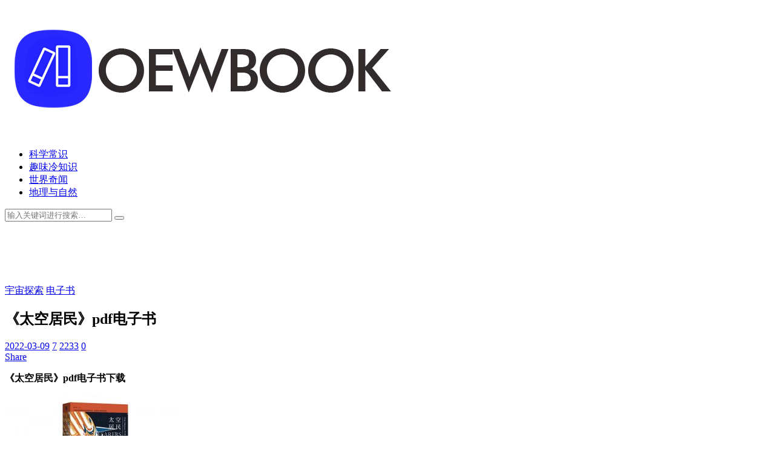

--- FILE ---
content_type: text/html; charset=UTF-8
request_url: https://oewbook.com/dzs/yzts/1546.html
body_size: 9602
content:
<!doctype html>
<html lang="en-US">
<head>
<meta charset="UTF-8">
<meta name="viewport" content="width=device-width, initial-scale=1, user-scalable=no">
<title>《太空居民》pdf电子书 - oewbook</title>
<meta name='description' content='《太空居民》pdf电子书下载 内容简介： 阿波罗11号登月50多年后，为什么太空中人类的身影还如此之少？我们会到达火星吗？人类如何才能成为一个多星球物种，殖民太阳系并前往其他恒星？本书将直面这些问题。本书对离开地球的安全界限、实际挑战或合理动机进行了深入探讨。克里斯托弗·万杰克认为，考虑到潜在的科学和商业宝藏，在未来几十年里，我们将重返月球并探索火星，这一点毫无疑问。其中私人企业已经发挥了作用，并从人类的太空活动中获利。 作者简介： 克里斯托弗·万杰克（Christopher Wanjek） 科普作家、科学记者，曾担任NASA戈达德太空飞行中心资深作家，报道宇宙的结构与演化。先后为《华盛顿邮报》《史密森尼杂志》《天空与望远镜》《天文学》《水星》和《生命科学》等报刊撰稿500余篇。已出版有《这才是医学》《工作中的食物》等作品，其著作已被翻译成近10种语言。 本书下载： 此处内容已经被作者隐藏，请输入验证码查看内容验证码：请关注本站微信公众号，回复“下载”，获取验证码。在微信里搜索“oewbook”或者“oewbook”或者微信扫描右侧二维码都可以关注本站微信公众号。' />
<meta name='robots' content='max-image-preview:large' />
<link rel='dns-prefetch' href='//cdn.staticfile.org' />
<link rel='dns-prefetch' href='//zz.bdstatic.com' />
<link rel='stylesheet' id='wp-block-library-css' href='https://oewbook.com/wp-includes/css/dist/block-library/style.min.css' type='text/css' media='all' />
<link rel='stylesheet' id='classic-theme-styles-css' href='https://oewbook.com/wp-includes/css/classic-themes.min.css' type='text/css' media='all' />
<style id='global-styles-inline-css' type='text/css'>
body{--wp--preset--color--black: #000000;--wp--preset--color--cyan-bluish-gray: #abb8c3;--wp--preset--color--white: #ffffff;--wp--preset--color--pale-pink: #f78da7;--wp--preset--color--vivid-red: #cf2e2e;--wp--preset--color--luminous-vivid-orange: #ff6900;--wp--preset--color--luminous-vivid-amber: #fcb900;--wp--preset--color--light-green-cyan: #7bdcb5;--wp--preset--color--vivid-green-cyan: #00d084;--wp--preset--color--pale-cyan-blue: #8ed1fc;--wp--preset--color--vivid-cyan-blue: #0693e3;--wp--preset--color--vivid-purple: #9b51e0;--wp--preset--gradient--vivid-cyan-blue-to-vivid-purple: linear-gradient(135deg,rgba(6,147,227,1) 0%,rgb(155,81,224) 100%);--wp--preset--gradient--light-green-cyan-to-vivid-green-cyan: linear-gradient(135deg,rgb(122,220,180) 0%,rgb(0,208,130) 100%);--wp--preset--gradient--luminous-vivid-amber-to-luminous-vivid-orange: linear-gradient(135deg,rgba(252,185,0,1) 0%,rgba(255,105,0,1) 100%);--wp--preset--gradient--luminous-vivid-orange-to-vivid-red: linear-gradient(135deg,rgba(255,105,0,1) 0%,rgb(207,46,46) 100%);--wp--preset--gradient--very-light-gray-to-cyan-bluish-gray: linear-gradient(135deg,rgb(238,238,238) 0%,rgb(169,184,195) 100%);--wp--preset--gradient--cool-to-warm-spectrum: linear-gradient(135deg,rgb(74,234,220) 0%,rgb(151,120,209) 20%,rgb(207,42,186) 40%,rgb(238,44,130) 60%,rgb(251,105,98) 80%,rgb(254,248,76) 100%);--wp--preset--gradient--blush-light-purple: linear-gradient(135deg,rgb(255,206,236) 0%,rgb(152,150,240) 100%);--wp--preset--gradient--blush-bordeaux: linear-gradient(135deg,rgb(254,205,165) 0%,rgb(254,45,45) 50%,rgb(107,0,62) 100%);--wp--preset--gradient--luminous-dusk: linear-gradient(135deg,rgb(255,203,112) 0%,rgb(199,81,192) 50%,rgb(65,88,208) 100%);--wp--preset--gradient--pale-ocean: linear-gradient(135deg,rgb(255,245,203) 0%,rgb(182,227,212) 50%,rgb(51,167,181) 100%);--wp--preset--gradient--electric-grass: linear-gradient(135deg,rgb(202,248,128) 0%,rgb(113,206,126) 100%);--wp--preset--gradient--midnight: linear-gradient(135deg,rgb(2,3,129) 0%,rgb(40,116,252) 100%);--wp--preset--duotone--dark-grayscale: url('#wp-duotone-dark-grayscale');--wp--preset--duotone--grayscale: url('#wp-duotone-grayscale');--wp--preset--duotone--purple-yellow: url('#wp-duotone-purple-yellow');--wp--preset--duotone--blue-red: url('#wp-duotone-blue-red');--wp--preset--duotone--midnight: url('#wp-duotone-midnight');--wp--preset--duotone--magenta-yellow: url('#wp-duotone-magenta-yellow');--wp--preset--duotone--purple-green: url('#wp-duotone-purple-green');--wp--preset--duotone--blue-orange: url('#wp-duotone-blue-orange');--wp--preset--font-size--small: 13px;--wp--preset--font-size--medium: 20px;--wp--preset--font-size--large: 36px;--wp--preset--font-size--x-large: 42px;}.has-black-color{color: var(--wp--preset--color--black) !important;}.has-cyan-bluish-gray-color{color: var(--wp--preset--color--cyan-bluish-gray) !important;}.has-white-color{color: var(--wp--preset--color--white) !important;}.has-pale-pink-color{color: var(--wp--preset--color--pale-pink) !important;}.has-vivid-red-color{color: var(--wp--preset--color--vivid-red) !important;}.has-luminous-vivid-orange-color{color: var(--wp--preset--color--luminous-vivid-orange) !important;}.has-luminous-vivid-amber-color{color: var(--wp--preset--color--luminous-vivid-amber) !important;}.has-light-green-cyan-color{color: var(--wp--preset--color--light-green-cyan) !important;}.has-vivid-green-cyan-color{color: var(--wp--preset--color--vivid-green-cyan) !important;}.has-pale-cyan-blue-color{color: var(--wp--preset--color--pale-cyan-blue) !important;}.has-vivid-cyan-blue-color{color: var(--wp--preset--color--vivid-cyan-blue) !important;}.has-vivid-purple-color{color: var(--wp--preset--color--vivid-purple) !important;}.has-black-background-color{background-color: var(--wp--preset--color--black) !important;}.has-cyan-bluish-gray-background-color{background-color: var(--wp--preset--color--cyan-bluish-gray) !important;}.has-white-background-color{background-color: var(--wp--preset--color--white) !important;}.has-pale-pink-background-color{background-color: var(--wp--preset--color--pale-pink) !important;}.has-vivid-red-background-color{background-color: var(--wp--preset--color--vivid-red) !important;}.has-luminous-vivid-orange-background-color{background-color: var(--wp--preset--color--luminous-vivid-orange) !important;}.has-luminous-vivid-amber-background-color{background-color: var(--wp--preset--color--luminous-vivid-amber) !important;}.has-light-green-cyan-background-color{background-color: var(--wp--preset--color--light-green-cyan) !important;}.has-vivid-green-cyan-background-color{background-color: var(--wp--preset--color--vivid-green-cyan) !important;}.has-pale-cyan-blue-background-color{background-color: var(--wp--preset--color--pale-cyan-blue) !important;}.has-vivid-cyan-blue-background-color{background-color: var(--wp--preset--color--vivid-cyan-blue) !important;}.has-vivid-purple-background-color{background-color: var(--wp--preset--color--vivid-purple) !important;}.has-black-border-color{border-color: var(--wp--preset--color--black) !important;}.has-cyan-bluish-gray-border-color{border-color: var(--wp--preset--color--cyan-bluish-gray) !important;}.has-white-border-color{border-color: var(--wp--preset--color--white) !important;}.has-pale-pink-border-color{border-color: var(--wp--preset--color--pale-pink) !important;}.has-vivid-red-border-color{border-color: var(--wp--preset--color--vivid-red) !important;}.has-luminous-vivid-orange-border-color{border-color: var(--wp--preset--color--luminous-vivid-orange) !important;}.has-luminous-vivid-amber-border-color{border-color: var(--wp--preset--color--luminous-vivid-amber) !important;}.has-light-green-cyan-border-color{border-color: var(--wp--preset--color--light-green-cyan) !important;}.has-vivid-green-cyan-border-color{border-color: var(--wp--preset--color--vivid-green-cyan) !important;}.has-pale-cyan-blue-border-color{border-color: var(--wp--preset--color--pale-cyan-blue) !important;}.has-vivid-cyan-blue-border-color{border-color: var(--wp--preset--color--vivid-cyan-blue) !important;}.has-vivid-purple-border-color{border-color: var(--wp--preset--color--vivid-purple) !important;}.has-vivid-cyan-blue-to-vivid-purple-gradient-background{background: var(--wp--preset--gradient--vivid-cyan-blue-to-vivid-purple) !important;}.has-light-green-cyan-to-vivid-green-cyan-gradient-background{background: var(--wp--preset--gradient--light-green-cyan-to-vivid-green-cyan) !important;}.has-luminous-vivid-amber-to-luminous-vivid-orange-gradient-background{background: var(--wp--preset--gradient--luminous-vivid-amber-to-luminous-vivid-orange) !important;}.has-luminous-vivid-orange-to-vivid-red-gradient-background{background: var(--wp--preset--gradient--luminous-vivid-orange-to-vivid-red) !important;}.has-very-light-gray-to-cyan-bluish-gray-gradient-background{background: var(--wp--preset--gradient--very-light-gray-to-cyan-bluish-gray) !important;}.has-cool-to-warm-spectrum-gradient-background{background: var(--wp--preset--gradient--cool-to-warm-spectrum) !important;}.has-blush-light-purple-gradient-background{background: var(--wp--preset--gradient--blush-light-purple) !important;}.has-blush-bordeaux-gradient-background{background: var(--wp--preset--gradient--blush-bordeaux) !important;}.has-luminous-dusk-gradient-background{background: var(--wp--preset--gradient--luminous-dusk) !important;}.has-pale-ocean-gradient-background{background: var(--wp--preset--gradient--pale-ocean) !important;}.has-electric-grass-gradient-background{background: var(--wp--preset--gradient--electric-grass) !important;}.has-midnight-gradient-background{background: var(--wp--preset--gradient--midnight) !important;}.has-small-font-size{font-size: var(--wp--preset--font-size--small) !important;}.has-medium-font-size{font-size: var(--wp--preset--font-size--medium) !important;}.has-large-font-size{font-size: var(--wp--preset--font-size--large) !important;}.has-x-large-font-size{font-size: var(--wp--preset--font-size--x-large) !important;}
.wp-block-navigation a:where(:not(.wp-element-button)){color: inherit;}
:where(.wp-block-columns.is-layout-flex){gap: 2em;}
.wp-block-pullquote{font-size: 1.5em;line-height: 1.6;}
</style>
<link rel='stylesheet' id='font-awesome-four-css' href='https://oewbook.com/wp-content/plugins/font-awesome-4-menus/css/font-awesome.min.css' type='text/css' media='all' />
<link rel='stylesheet' id='rpwd-public-style-css' href='https://oewbook.com/wp-content/plugins/recent-posts-widget-designer/assets/css/recent-post-widget-style.css' type='text/css' media='all' />
<link rel='stylesheet' id='style-css' href='https://oewbook.com/wp-content/themes/Autumn/static/css/style.css' type='text/css' media='all' />
<link rel='stylesheet' id='fonts-css' href='https://oewbook.com/wp-content/themes/Autumn/static/fonts/iconfont.css' type='text/css' media='all' />
<link rel='stylesheet' id='fancybox-css' href='https://cdn.staticfile.org/fancybox/3.4.1/jquery.fancybox.min.css' type='text/css' media='all' />
<link rel='stylesheet' id='wp-vk-css-css' href='https://oewbook.com/wp-content/plugins/wp-vk/assets/wp_vk_front.css' type='text/css' media='all' />
<style id='wp-vk-css-inline-css' type='text/css'>
.wb-vk-wp{  --wb-vk-tips-fc: #2060CA; --wb-vk-theme: #2060CA; --wb-vk-bfs: 14px;--wb-vk-icon-size: 22px; --wb-vk-icon-top: 178px;}.wb-vk-wp::before{ background-image: url("data:image/svg+xml,%3Csvg xmlns=%22http://www.w3.org/2000/svg%22 width=%2222%22 height=%2222%22 fill=%22none%22%3E%3Cpath stroke=%22%2306c%22 stroke-linecap=%22round%22 stroke-linejoin=%22round%22 stroke-width=%222%22 d=%22M11 2v0a4.3 4.3 0 00-4.4 4.3V9h8.6V6.3C15.2 4 13.3 2 11 2v0zM4 9h13.8v12H4V9z%22 clip-rule=%22evenodd%22/%3E%3Cpath stroke=%22%2306c%22 stroke-linecap=%22round%22 stroke-linejoin=%22round%22 stroke-width=%222%22 d=%22M11 12.4a1.7 1.7 0 110 3.4 1.7 1.7 0 010-3.4v0z%22 clip-rule=%22evenodd%22/%3E%3Cpath stroke=%22%2306c%22 stroke-linecap=%22round%22 stroke-linejoin=%22round%22 stroke-width=%222%22 d=%22M11 15.8v1.7%22/%3E%3C/svg%3E");}
</style>
<script type='text/javascript' src='https://cdn.staticfile.org/jquery/3.3.1/jquery.min.js' id='jquery-js'></script>
<script type='text/javascript' src='https://cdn.staticfile.org/jquery-migrate/3.0.1/jquery-migrate.min.js' id='jquery-migrate-js'></script>

<link rel="canonical" href="https://oewbook.com/dzs/yzts/1546.html" />
<link rel="alternate" type="application/json+oembed" href="https://oewbook.com/wp-json/oembed/1.0/embed?url=https%3A%2F%2Foewbook.com%2Fdzs%2Fyzts%2F1546.html" />
<link rel="alternate" type="text/xml+oembed" href="https://oewbook.com/wp-json/oembed/1.0/embed?url=https%3A%2F%2Foewbook.com%2Fdzs%2Fyzts%2F1546.html&#038;format=xml" />
<link rel="shortcut icon" href="https://oewbook.com/wp-content/uploads/2021/07/favicon.ico"/>
<style type='text/css'>
html{--accent-color:#3e64ff}
</style>
</head>
<body id="body" class="post-template-default single single-post postid-1546 single-format-standard navbar-sticky">
<div class="site">
	<header class="site-header">
	<div class="container">
		<div class="navbar">
			<div class="branding-within">
								<a class="logo" href="https://oewbook.com" rel="home"><img src="https://oewbook.com/wp-content/uploads/2023/12/logo2024.png" alt="oewbook"></a>
							</div>
			<nav class="main-menu hidden-xs hidden-sm hidden-md">
			<ul id="menu-primary" class="nav-list u-plain-list">
				<li id="menu-item-1819" class="menu-item menu-item-type-taxonomy menu-item-object-category menu-item-1819"><a href="https://oewbook.com/category/kxcs">科学常识</a></li>
<li id="menu-item-1821" class="menu-item menu-item-type-taxonomy menu-item-object-category menu-item-1821"><a href="https://oewbook.com/category/qwlzs">趣味冷知识</a></li>
<li id="menu-item-1817" class="menu-item menu-item-type-taxonomy menu-item-object-category menu-item-1817"><a href="https://oewbook.com/category/sjqw">世界奇闻</a></li>
<li id="menu-item-1818" class="menu-item menu-item-type-taxonomy menu-item-object-category menu-item-1818"><a href="https://oewbook.com/category/dlyzr">地理与自然</a></li>
			</ul>
			</nav>
									<div class="main-search">
				<form method="get" class="search-form inline" action="https://oewbook.com">
					<input type="search" class="search-field inline-field" placeholder="输入关键词进行搜索…" autocomplete="off" value="" name="s" required="true">
					<button type="submit" class="search-submit"><i class="iconfont icon-sousuo"></i></button>
				</form>
				<div class="search-close navbar-button">
					<i class="iconfont icon-guanbi1"></i>
				</div>
			</div>
			<div class="col-hamburger hidden-lg hidden-xl">
				<div class="hamburger">
				</div>
				<div class="search-open navbar-button">
					<i class="iconfont icon-sousuo"></i>
				</div>
							</div>
						<div class="col-social hidden-xs hidden-sm hidden-md">
				<div>
					<div class="social-links">
																		<a href="http://wpa.qq.com/msgrd?v=3&uin=30046210&site=qq&menu=yes" title="QQ" target="_blank" rel="nofollow">
							<i class="iconfont icon-QQ"></i>
						</a>
																		<a id="tooltip-f-weixin" href="javascript:void(0);" title="微信">
							<i class="iconfont icon-weixin"></i>
						</a>
																	</div>
					<div class="search-open navbar-button">
						<i class="iconfont icon-sousuo"></i>
					</div>
									</div>
			</div>
					</div>
	</div>
	</header>
<div class="off-canvas">
	<div class="mobile-menu">
	</div>
	<div class="close">
		<i class="iconfont icon-guanbi1"></i>
	</div>
</div><div class="site-content container">
	<div class="row">
		<div class="col-lg-9">
			<div class="content-area">
				<main class="site-main">
								<div class="autumn-single-top-a-d">
					<script async src="https://pagead2.googlesyndication.com/pagead/js/adsbygoogle.js"></script>
<!-- wzdb -->
<ins class="adsbygoogle"
     style="display:inline-block;width:840px;height:100px"
     data-ad-client="ca-pub-2291479227398300"
     data-ad-slot="2301323579"></ins>
<script>
     (adsbygoogle = window.adsbygoogle || []).push({});
</script>				</div>
								<article class="type-post post">
				<header class="entry-header">
				<div class="entry-category"><a href="https://oewbook.com/category/dzs/yzts" rel="category tag">宇宙探索</a> <a href="https://oewbook.com/category/dzs" rel="category tag">电子书</a></div>
				<h1 class="entry-title">《太空居民》pdf电子书</h1>
				</header>
				<div class="entry-action">
					<div>
						<a class="view" href="https://oewbook.com/dzs/yzts/1546.html"><i class="iconfont icon-shijian"></i><span class="count">2022-03-09</span></a>
						<a href="javascript:;" data-id="1546" class="like "><i class="iconfont icon-dianzan"></i><span class="count">7</span></a>						<a class="view" href="https://oewbook.com/dzs/yzts/1546.html"><i class="iconfont icon-liulan"></i><span class="count">2233</span></a>
						<a class="comment" href="https://oewbook.com/dzs/yzts/1546.html#comments"><i class="iconfont icon-pinglun"></i><span class="count">0</span></a>
											</div>
					<div>
						<a class="share" href="https://oewbook.com/dzs/yzts/1546.html" data-url="https://oewbook.com/dzs/yzts/1546.html" data-title="《太空居民》pdf电子书" data-thumbnail="https://oewbook.com/wp-content/uploads/2022/03/4523.jpg" data-image="https://oewbook.com/wp-content/uploads/2022/03/4523.jpg">
						<i class="iconfont icon-icon_share_normal"></i>
						<span>Share</span>
						</a>
					</div>
				</div>
				<div class="entry-wrapper">
					<div class="entry-content u-clearfix">
											<p><strong>《太空居民》pdf电子书下载</strong></p>
<p><a href="https://oewbook.com/wp-content/uploads/2022/03/4523.jpg" data-fancybox="images" ><img decoding="async" class="aligncenter size-medium wp-image-1547" src="https://oewbook.com/wp-content/uploads/2022/03/4523-300x186.jpg" alt="" width="300" height="186" srcset="https://oewbook.com/wp-content/uploads/2022/03/4523-300x186.jpg 300w, https://oewbook.com/wp-content/uploads/2022/03/4523-768x475.jpg 768w, https://oewbook.com/wp-content/uploads/2022/03/4523.jpg 960w" sizes="(max-width: 300px) 100vw, 300px" /></a></p>
<h4>内容简介：</h4>
<p>阿波罗11号登月50多年后，为什么太空中人类的身影还如此之少？我们会到达火星吗？人类如何才能成为一个多星球物种，殖民太阳系并前往其他恒星？本书将直面这些问题。本书对离开地球的安全界限、实际挑战或合理动机进行了深入探讨。克里斯托弗·万杰克认为，考虑到潜在的科学和商业宝藏，在未来几十年里，我们将重返月球并探索火星，这一点毫无疑问。其中私人企业已经发挥了作用，并从人类的太空活动中获利。</p>
<h4>作者简介：</h4>
<p>克里斯托弗·万杰克（Christopher Wanjek） 科普作家、科学记者，曾担任NASA戈达德太空飞行中心资深作家，报道宇宙的结构与演化。先后为《华盛顿邮报》《史密森尼杂志》《天空与望远镜》《天文学》《水星》和《生命科学》等报刊撰稿500余篇。已出版有《这才是医学》《工作中的食物》等作品，其著作已被翻译成近10种语言。</p>
<h4>本书下载：</h4>
<p><div class="huoduan_hide_box" style="border:1px dashed #2a2929; padding:10px; margin:10px 0; line-height:200%; color:#F00; background-color:#ffffff; overflow:hidden; clear:both;"><img class="wxpic" align="right" src="https://oewbook.com/wp-content/uploads/2022/03/26_daa86c43af8c4c396161e41a712d1ae9.png" style="width:150px;height:150px;margin-left:20px;display:inline;border:none" width="150" height="150"  alt="oewbook" /><span style="font-size:18px;">此处内容已经被作者隐藏，请输入验证码查看内容</span><form method="post" style="margin:10px 0;"><span class="yzts" style="font-size:18px;float:left;">验证码：</span><input name="huoduan_verifycode" id="verifycode" type="text" value="" style="border:none;float:left;width:80px; height:32px; line-height:30px; padding:0 5px; border:1px solid #2a2929;-moz-border-radius: 0px;  -webkit-border-radius: 0px;  border-radius:0px;" /><input id="verifybtn" style="border:none;float:left;width:80px; height:32px; line-height:32px; padding:0 5px; background-color:#2a2929; text-align:center; border:none; cursor:pointer; color:#FFF;-moz-border-radius: 0px; font-size:14px;  -webkit-border-radius: 0px;  border-radius:0px;" name="" type="submit" value="提交查看" /></form><div style="clear:left;"></div><span style="color:#2a2929">请关注本站微信公众号，回复“<span style="color:#3b4b82">下载</span>”，获取验证码。在微信里搜索“<span style="color:#3b4b82">oewbook</span>”或者“<span style="color:#3b4b82">oewbook</span>”或者微信扫描右侧二维码都可以关注本站微信公众号。</span><div class="cl"></div></div></p>
										</div>
										<div class="entry-tags">
											</div>
										<div class="entry-share">
						<a rel="nofollow" href="https://service.weibo.com/share/share.php?url=https://oewbook.com/dzs/yzts/1546.html&amp;type=button&amp;language=zh_cn&amp;title=《太空居民》pdf电子书&amp;pic=https://oewbook.com/wp-content/uploads/2022/03/4523.jpg&amp;searchPic=true" target="_blank"><i class="iconfont icon-weibo"></i></a>
						<a rel="nofollow" href="https://connect.qq.com/widget/shareqq/index.html?url=https://oewbook.com/dzs/yzts/1546.html&amp;title=《太空居民》pdf电子书&amp;pics=https://oewbook.com/wp-content/uploads/2022/03/4523.jpg&amp;summary=《太空居民》pdf电子书下载

内容简介：
阿波罗11号登月50多年后，为什么太空中人类的身影还如此之少？我们会到达火星吗？人类如何才能成为一个多星球物种，殖民太阳系并前往其他恒星？本书将直面这些问题。本书对……" target="_blank"><i class="iconfont icon-QQ"></i></a>
						<a href="javascript:;" data-module="miPopup" data-selector="#post_qrcode" class="weixin"><i class="iconfont icon-weixin"></i></a>
						<!--a href="#" target="_blank"> <i class="iconfont icon-dashang1"></i></a-->
						<a href="javascript:;" data-id="1546" class="like "><i class="iconfont icon-dianzan"></i><span class="count">7</span></a>					</div>
				</div>
				</article>
								<div class="autumn-single-bottom-a-d">
					<script async src="https://pagead2.googlesyndication.com/pagead/js/adsbygoogle.js"></script>
<!-- wzdb02 -->
<ins class="adsbygoogle"
     style="display:inline-block;width:840px;height:100px"
     data-ad-client="ca-pub-2291479227398300"
     data-ad-slot="6188597693"></ins>
<script>
     (adsbygoogle = window.adsbygoogle || []).push({});
</script>				</div>
												<div class="about-author">
					<div class="author-image">
						<img alt='' src='https://oewbook.com/wp-content/uploads/2023/12/avatar_user_1_1703297023-200x200.jpg' srcset='https://oewbook.com/wp-content/uploads/2023/12/avatar_user_1_1703297023-400x400.jpg 2x' class='avatar avatar-200 photo' height='200' width='200' loading='lazy' decoding='async'/>	
					</div>
					<div class="author-info">
						<h4 class="author-name">
						<a href="https://oewbook.com/author/chenoewbook">oewbook读书</a>
						</h4>
						<div class="author-bio">
							专注分享PDF格式的电子书，资源可靠有保障，
获取最新电子书书单请关注微信公众号“oewbook”！						</div>
						<div class="author-meta">
							<a href="http://mail.qq.com/cgi-bin/qm_share?t=qm_mailme&email=730046210@qq.com" target="_blank"><i class="iconfont icon-youxiang" style="font-size: 14px;"></i></a>
						</div>
					</div>
				</div>
								<div class="entry-navigation">
									
					<div class="nav previous">
						<img class="lazyload" data-srcset="https://oewbook.com/wp-content/uploads/2022/03/fm432.jpg">
						<span>上一篇</span>
						<h4 class="entry-title">《地球的故事》pdf电子书</h4>
						<a class="u-permalink" href="https://oewbook.com/dzs/yzts/1540.html"></a>
					</div>
														<div class="nav next">
						<img class="lazyload" data-srcset="https://oewbook.com/wp-content/uploads/2022/11/fmhyyl.jpg">
						<span>下一篇</span>
						<h4 class="entry-title">《话有引力》电子书</h4>
						<a class="u-permalink" href="https://oewbook.com/dzs/cglz/1570.html"></a>
					</div>
									</div>

				<div class="related-post">
					<h3>相关推荐</h3>
					<div class="row">
																		<article class="col-md-6 col-lg-4 col-xl-3 grid-item">
						<div class="post ">
							<div class="entry-media with-placeholder" style="padding-bottom: 61.904761904762%;">
								<a href="https://oewbook.com/dzs/yzts/1540.html">
								<img class="lazyloaded" data-srcset="https://oewbook.com/wp-content/uploads/2022/03/fm432.jpg" srcset="https://oewbook.com/wp-content/uploads/2022/03/fm432.jpg">
								</a>
							</div>
							<div class="entry-wrapper">
								<header class="entry-header">
								<div class="entry-category"><a href="https://oewbook.com/category/dzs/yzts" rel="category tag">宇宙探索</a> <a href="https://oewbook.com/category/dzs" rel="category tag">电子书</a></div>
								<h2 class="entry-title"><a href="https://oewbook.com/dzs/yzts/1540.html" rel="bookmark">《地球的故事》pdf电子书</a></h2>
								</header>
							</div>
							<div class="entry-action">
								<div>
									<a class="view" href="https://oewbook.com/dzs/yzts/1540.html">
										<i class="iconfont icon-shijian"></i><span class="count">2022-03-09</span>
									</a>
								</div>
								<div>
									<a class="share" href="https://oewbook.com/dzs/yzts/1540.html" data-url="https://oewbook.com/dzs/yzts/1540.html" data-title="《地球的故事》pdf电子书" data-thumbnail="https://oewbook.com/wp-content/uploads/2022/03/fm432.jpg" data-image="https://oewbook.com/wp-content/uploads/2022/03/fm432.jpg">
										<i class="iconfont icon-icon_share_normal"></i><span>Share</span>
									</a>
								</div>
							</div>
						</div>
						</article>
												<article class="col-md-6 col-lg-4 col-xl-3 grid-item">
						<div class="post ">
							<div class="entry-media with-placeholder" style="padding-bottom: 61.904761904762%;">
								<a href="https://oewbook.com/dzs/yzts/1538.html">
								<img class="lazyloaded" data-srcset="https://oewbook.com/wp-content/uploads/2022/03/fm7805.jpg" srcset="https://oewbook.com/wp-content/uploads/2022/03/fm7805.jpg">
								</a>
							</div>
							<div class="entry-wrapper">
								<header class="entry-header">
								<div class="entry-category"><a href="https://oewbook.com/category/dzs/yzts" rel="category tag">宇宙探索</a> <a href="https://oewbook.com/category/dzs" rel="category tag">电子书</a></div>
								<h2 class="entry-title"><a href="https://oewbook.com/dzs/yzts/1538.html" rel="bookmark">《到火星去》pdf电子书</a></h2>
								</header>
							</div>
							<div class="entry-action">
								<div>
									<a class="view" href="https://oewbook.com/dzs/yzts/1538.html">
										<i class="iconfont icon-shijian"></i><span class="count">2022-03-09</span>
									</a>
								</div>
								<div>
									<a class="share" href="https://oewbook.com/dzs/yzts/1538.html" data-url="https://oewbook.com/dzs/yzts/1538.html" data-title="《到火星去》pdf电子书" data-thumbnail="https://oewbook.com/wp-content/uploads/2022/03/fm7805.jpg" data-image="https://oewbook.com/wp-content/uploads/2022/03/fm7805.jpg">
										<i class="iconfont icon-icon_share_normal"></i><span>Share</span>
									</a>
								</div>
							</div>
						</div>
						</article>
												<article class="col-md-6 col-lg-4 col-xl-3 grid-item">
						<div class="post ">
							<div class="entry-media with-placeholder" style="padding-bottom: 61.904761904762%;">
								<a href="https://oewbook.com/dzs/yzts/1536.html">
								<img class="lazyloaded" data-srcset="https://oewbook.com/wp-content/uploads/2022/03/fm5678.jpg" srcset="https://oewbook.com/wp-content/uploads/2022/03/fm5678.jpg">
								</a>
							</div>
							<div class="entry-wrapper">
								<header class="entry-header">
								<div class="entry-category"><a href="https://oewbook.com/category/dzs/yzts" rel="category tag">宇宙探索</a> <a href="https://oewbook.com/category/dzs" rel="category tag">电子书</a></div>
								<h2 class="entry-title"><a href="https://oewbook.com/dzs/yzts/1536.html" rel="bookmark">《宇宙的奥秘》pdf电子书</a></h2>
								</header>
							</div>
							<div class="entry-action">
								<div>
									<a class="view" href="https://oewbook.com/dzs/yzts/1536.html">
										<i class="iconfont icon-shijian"></i><span class="count">2022-03-09</span>
									</a>
								</div>
								<div>
									<a class="share" href="https://oewbook.com/dzs/yzts/1536.html" data-url="https://oewbook.com/dzs/yzts/1536.html" data-title="《宇宙的奥秘》pdf电子书" data-thumbnail="https://oewbook.com/wp-content/uploads/2022/03/fm5678.jpg" data-image="https://oewbook.com/wp-content/uploads/2022/03/fm5678.jpg">
										<i class="iconfont icon-icon_share_normal"></i><span>Share</span>
									</a>
								</div>
							</div>
						</div>
						</article>
												<article class="col-md-6 col-lg-4 col-xl-3 grid-item">
						<div class="post ">
							<div class="entry-media with-placeholder" style="padding-bottom: 61.904761904762%;">
								<a href="https://oewbook.com/dzs/yzts/1534.html">
								<img class="lazyloaded" data-srcset="https://oewbook.com/wp-content/uploads/2022/03/fm02.jpg" srcset="https://oewbook.com/wp-content/uploads/2022/03/fm02.jpg">
								</a>
							</div>
							<div class="entry-wrapper">
								<header class="entry-header">
								<div class="entry-category"><a href="https://oewbook.com/category/dzs/yzts" rel="category tag">宇宙探索</a> <a href="https://oewbook.com/category/dzs" rel="category tag">电子书</a></div>
								<h2 class="entry-title"><a href="https://oewbook.com/dzs/yzts/1534.html" rel="bookmark">《生命的起源》pdf电子书</a></h2>
								</header>
							</div>
							<div class="entry-action">
								<div>
									<a class="view" href="https://oewbook.com/dzs/yzts/1534.html">
										<i class="iconfont icon-shijian"></i><span class="count">2022-03-09</span>
									</a>
								</div>
								<div>
									<a class="share" href="https://oewbook.com/dzs/yzts/1534.html" data-url="https://oewbook.com/dzs/yzts/1534.html" data-title="《生命的起源》pdf电子书" data-thumbnail="https://oewbook.com/wp-content/uploads/2022/03/fm02.jpg" data-image="https://oewbook.com/wp-content/uploads/2022/03/fm02.jpg">
										<i class="iconfont icon-icon_share_normal"></i><span>Share</span>
									</a>
								</div>
							</div>
						</div>
						</article>
											</div>
				</div>

				<div id="comments" class="comments-area">
	<h3 class="comments-title"></h3>

	
	
		<div id="respond" class="comment-respond">
		<h3 id="reply-title" class="comment-reply-title">Leave a Reply <small><a rel="nofollow" id="cancel-comment-reply-link" href="/dzs/yzts/1546.html#respond" style="display:none;">Cancel reply</a></small></h3><form action="https://oewbook.com/wp-comments-post.php" method="post" id="commentform" class="comment-form"><p class="comment-notes"><span id="email-notes">Your email address will not be published.</span> <span class="required-field-message">Required fields are marked <span class="required">*</span></span></p><p class="comment-form-comment"><label for="comment">Comment <span class="required">*</span></label> <textarea id="comment" name="comment" cols="45" rows="8" maxlength="65525" required="required"></textarea></p><p class="comment-form-author"><label for="author">Name <span class="required">*</span></label> <input id="author" name="author" type="text" value="" size="30" maxlength="245" autocomplete="name" required="required" /></p>
<p class="comment-form-email"><label for="email">Email <span class="required">*</span></label> <input id="email" name="email" type="text" value="" size="30" maxlength="100" aria-describedby="email-notes" autocomplete="email" required="required" /></p>
<p class="comment-form-url"><label for="url">Website</label> <input id="url" name="url" type="text" value="" size="30" maxlength="200" autocomplete="url" /></p>
<p class="comment-form-cookies-consent"><input id="wp-comment-cookies-consent" name="wp-comment-cookies-consent" type="checkbox" value="yes" /> <label for="wp-comment-cookies-consent">Save my name, email, and website in this browser for the next time I comment.</label></p>
<p class="form-submit"><input name="submit" type="submit" id="submit" class="submit" value="Post Comment" /> <input type='hidden' name='comment_post_ID' value='1546' id='comment_post_ID' />
<input type='hidden' name='comment_parent' id='comment_parent' value='0' />
</p></form>	</div><!-- #respond -->
	</div>
<style>
.comment-form-url{display: none;}
</style>				</main>
			</div>
		</div>
				<div class="col-lg-3 ">
<aside class="widget-area">
	</aside>
</div>			</div>
</div>
<div class="social-bar">
</div>
<footer class="site-footer">
<div class="site-info">
	Copyright 2026. All rights reserved.&nbsp;
	<a rel="nofollow" target="_blank" href="http://www.miibeian.gov.cn/"></a>&nbsp;Powered by&nbsp;
	<a href="http://www.xintheme.com" target="_blank">XinTheme</a>&nbsp;+&nbsp;<a href="https://blog.wpjam.com/" target="_blank">WordPress 果酱</a>
	.&nbsp;页面加载时间：0.336 秒</div>
</footer>
</div>
<div class="f-weixin-dropdown">
	<div class="tooltip-weixin-inner">
		<h3>微信扫一扫</h3>
		<div class="qcode"> 
			<img src="https://oewbook.com/wp-content/uploads/2022/03/Screenshot_2022-03-02-08-25-11-22_e39d2c7de19156b.jpg" alt="微信扫一扫">
		</div>
	</div>
	<div class="close-weixin">
		<span class="close-top"></span>
			<span class="close-bottom"></span>
	</div>
</div>
<!--以下是分享-->
<div class="dimmer"></div>
<div class="modal">
  <div class="modal-thumbnail">
	<img class="lazyloaded" data-src="" src="">
  </div>
  <h6 class="modal-title"></h6>
  <div class="modal-share">
	<a class="weibo_share" href="#" target="_blank"><i class="iconfont icon-weibo"></i></a>
	<a class="qq_share" href="#" target="_blank"><i class="iconfont icon-QQ"></i></a>
	<a href="javascript:;" data-module="miPopup" data-selector="#post_qrcode" class="weixin"><i class="iconfont icon-weixin"></i></a>
  </div>
  <form class="modal-form inline">
	<input class="modal-permalink inline-field" value="" type="text">
	<button data-clipboard-text="" type="submit"><i class="iconfont icon-fuzhi"></i></button>
  </form>
</div>
<div class="dialog-xintheme" id="post_qrcode">
	<div class="dialog-content dialog-wechat-content">
		<p>
			微信扫一扫,分享到朋友圈
		</p>
		<img class="weixin_share" src="https://bshare.optimix.asia/barCode?site=weixin&url=https://oewbook.com/dzs/yzts/1546.html" alt="《太空居民》pdf电子书">
		<div class="btn-close">
			<i class="iconfont icon-guanbi1"></i>
		</div>
	</div>
</div>
<!--禁止选中-->
<script type="text/javascript">
</script>
<div class="container mobile-hide" id="J_container">
	<a class="livechat-girl js-livechat-girl animated" id="lc-girl-block-en_2" target="_blank" rel="nofollow" href="http://wpa.qq.com/msgrd?v=3&uin=30046210&site=qq&menu=yes">
		<img class="girl" src="https://oewbook.com/wp-content/themes/Autumn/static/images/qq.png" title="点击这里给我发消息" border="0">
	<div class="js-livechat-hint livechat-hint rd-notice rd-notice-tooltip single-line hide_hint">
		<div class="popover-content rd-notice-content">
			嘿！有什么能帮到您的吗？
		</div>
	</div>
	<div class="animated-circles js-animated-circles animated">
		<div class="circle c-1">
		</div>
		<div class="circle c-2">
		</div>
		<div class="circle c-3">
		</div>
	</div>
	</a>
</div>
<div class="gotop">		 
	<a id="goTopBtn" href="javascript:;"><i class="iconfont icon-shang"></i><em>返回顶部</em></a>
</div>
<script type='text/javascript' id='autumn-js-extra'>
/* <![CDATA[ */
var site_url = {"home_url":"https:\/\/oewbook.com","admin_url":"https:\/\/oewbook.com\/wp-admin\/admin-ajax.php"};
/* ]]> */
</script>
<script type='text/javascript' src='https://oewbook.com/wp-content/themes/Autumn/static/js/autumn.min.js' id='autumn-js'></script>
<script type='text/javascript' src='https://oewbook.com/wp-includes/js/comment-reply.min.js' id='comment-reply-js'></script>
<script type='text/javascript' src='https://cdn.staticfile.org/fancybox/3.4.1/jquery.fancybox.min.js' id='fancybox3-js'></script>
<script type='text/javascript' id='xintheme_ajax-js-extra'>
/* <![CDATA[ */
var xintheme = [];
xintheme = {"ajaxurl":"https:\/\/oewbook.com\/wp-admin\/admin-ajax.php","query":"{\"p\":\"1546\",\"page\":\"\",\"category_name\":\"dzs\\\/yzts\"}","current_page":1,"max_page":0,"paging_type":"4"};
/* ]]> */
</script>
<script type='text/javascript' src='https://oewbook.com/wp-content/themes/Autumn/static/js/ajax.js' id='xintheme_ajax-js'></script>
<script type='text/javascript' src='https://zz.bdstatic.com/linksubmit/push.js' id='baidu_zz_push-js'></script>
<script>window._WPJAM_XinTheme = {uri: 'https://oewbook.com/wp-content/themes/Autumn'}</script>
<div class="cd-user-modal sign" id="sign">
	<div class="cd-user-modal-container">
		<ul class="cd-switcher">
			<li><a href="javascript:void(0);">用户登陆</a></li>
			<li><a href="javascript:void(0);">新用户注册</a></li>
		</ul>
		<div id="cd-login">
			<form id="login" class="cd-form" action="https://oewbook.com/wp-login.php" method="post" novalidate="novalidate">
				<div class="sign-tips"></div>
				<p class="fieldset">
					<label class="image-replace cd-username" for="username">用户名</label>
					<input class="full-width has-padding has-border" id="username" type="text" placeholder="请输入用户名" name="username" required="" aria-required="true">
				</p>
				<p class="fieldset">
					<label class="image-replace cd-password" for="password">密码</label>
					<input class="full-width has-padding has-border" id="password" type="password" placeholder="输入密码..." name="password" required="" aria-required="true">
					<a href="javascript:void(0);" class="hide-password">显示</a>
				</p>
				<p class="fieldset">
					<input type="checkbox" id="remember-me" checked="checked" id="rememberme" value="forever">
					<label for="remember-me">记住密码</label>
					<!--a class="cd-form-bottom-message" href="javascript:void(0);">忘记密码？</a-->
					<a href="https://oewbook.com/wp-login.php?action=lostpassword">忘记密码？</a>
				</p>
				<p class="fieldset">
					<input class="submit login-loader full-width" type="submit" value="登录" name="submit">
					<input type="hidden" name="action" value="WPJAM_XinTheme_login">
				</p>
				<input type="hidden" id="security" name="security" value="9d9a9b355d">
				<input type="hidden" name="_wp_http_referer" value="/dzs/yzts/1546.html">
			</form>
			<!-- <a href="#0" class="cd-close-form">Close</a> -->
		</div>
		<div id="cd-signup">
			<form class="cd-form" id="register" action="https://oewbook.com/wp-login.php?action=register" method="post" novalidate="novalidate">
				<div class="sign-tips"></div>
				<p class="fieldset">
					<label class="image-replace cd-username" for="user_name">用户名</label>
					<input class="input-control full-width has-padding has-border" id="user_name" type="text" name="user_name" placeholder="输入英文用户名" required="" aria-required="true">
				</p>
				<p class="fieldset">
					<label class="image-replace cd-email" for="user_email">E-mail</label>
					<input class="input-control full-width has-padding has-border" id="user_email" type="email" name="user_email" placeholder="输入常用邮箱" required="" aria-required="true">
				</p>
				<p class="fieldset">
					<label class="image-replace cd-password" for="user_pass">密码</label>
					<input class="input-control full-width has-padding has-border" id="user_pass" type="password" name="user_pass" placeholder="密码最小长度为6" required="" aria-required="true">
					<a href="javascript:void(0);" class="hide-password">显示</a>
				</p>
				<p class="fieldset">
					<label class="image-replace cd-password" for="user_pass2">再次输入密码</label>
					<input class="input-control full-width has-padding has-border" id="user_pass2" type="password" name="user_pass2" placeholder="密码最小长度为6" required="" aria-required="true">
					<a href="javascript:void(0);" class="hide-password">显示</a>
				</p>
				<p class="fieldset" id="captcha_inline">
					<input class="input-control inline full-width has-border" id="captcha" type="text" name="captcha" placeholder="输入验证码" required="">
					<span class="captcha-clk inline">获取验证码</span>
				</p>
				<!--p class="fieldset">
					<input type="checkbox" id="accept-terms">
					<label for="accept-terms">我同意这些 <a href="#0">条款</a></label>
				</p-->
				<p class="fieldset">
					<input type="hidden" name="action" value="WPJAM_XinTheme_register">
					<input class="full-width has-padding submit inline register-loader" type="submit" value="立即注册" name="submit">
				</p>
				<input type="hidden" id="user_security" name="user_security" value="3d9b807ea6"><input type="hidden" name="_wp_http_referer" value="/dzs/yzts/1546.html"> 
			</form>
			<!-- <a href="#0" class="cd-close-form">Close</a> -->
		</div>
		<!--div id="cd-reset-password">
			<p class="cd-form-message">
				输入您的电子邮件地址，您将收到一个创建新密码的链接。
			</p>
			<form class="cd-form">
				<p class="fieldset">
					<label class="image-replace cd-email" for="reset-email">E-mail</label>
					<input class="full-width has-padding has-border" id="reset-email" type="email" placeholder="输入您的E-mail账号...">
					<span class="cd-error-message">这里是错误信息!</span>
				</p>
				<p class="cd-form-bottom-message">
					<a href="javascript:void(0);">返回登陆</a>
				</p>
				<p class="fieldset">
					<input class="full-width has-padding" type="submit" value="重置密码">
				</p>
			</form>
		</div-->
		<a href="#0" class="cd-close-form">Close</a>
	</div>
</div></body>
</html>

--- FILE ---
content_type: text/html; charset=utf-8
request_url: https://www.google.com/recaptcha/api2/aframe
body_size: 266
content:
<!DOCTYPE HTML><html><head><meta http-equiv="content-type" content="text/html; charset=UTF-8"></head><body><script nonce="uu5vFXnWhJeIsdvN_7e4cA">/** Anti-fraud and anti-abuse applications only. See google.com/recaptcha */ try{var clients={'sodar':'https://pagead2.googlesyndication.com/pagead/sodar?'};window.addEventListener("message",function(a){try{if(a.source===window.parent){var b=JSON.parse(a.data);var c=clients[b['id']];if(c){var d=document.createElement('img');d.src=c+b['params']+'&rc='+(localStorage.getItem("rc::a")?sessionStorage.getItem("rc::b"):"");window.document.body.appendChild(d);sessionStorage.setItem("rc::e",parseInt(sessionStorage.getItem("rc::e")||0)+1);localStorage.setItem("rc::h",'1769785065352');}}}catch(b){}});window.parent.postMessage("_grecaptcha_ready", "*");}catch(b){}</script></body></html>